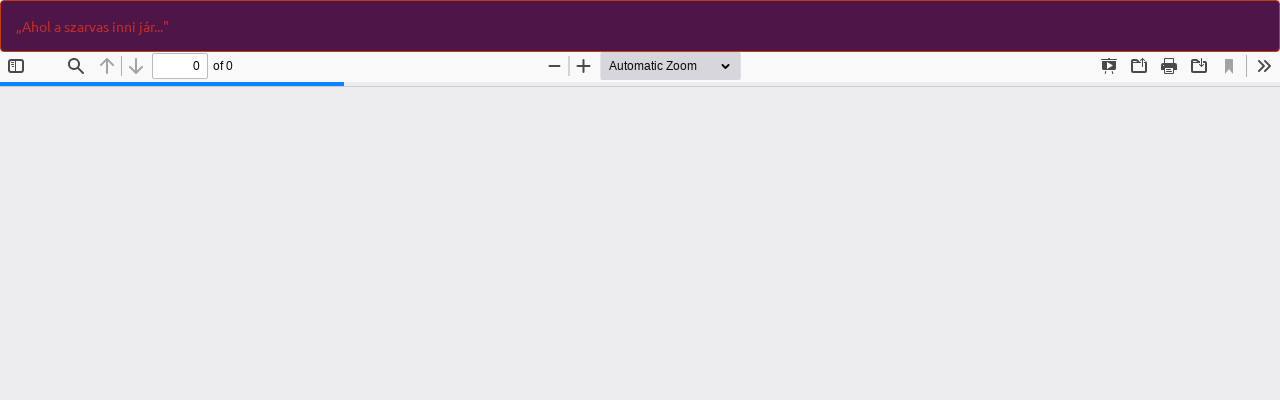

--- FILE ---
content_type: text/html; charset=utf-8
request_url: https://ojs.bibl.u-szeged.hu/index.php/modszertani-kozlemenyek/article/view/35526/34565
body_size: 1340
content:
<!DOCTYPE html>
<html lang="hu-HU" xml:lang="hu-HU">
<head>
	<meta http-equiv="Content-Type" content="text/html; charset=utf-8" />
	<meta name="viewport" content="width=device-width, initial-scale=1.0">
	<title>„Ahol a szarvas inni jár...&quot; megtekintése</title>

	
<meta name="generator" content="Open Journal Systems 3.3.0.20">
	<link rel="stylesheet" href="https://ojs.bibl.u-szeged.hu/index.php/modszertani-kozlemenyek/$$$call$$$/page/page/css?name=bootstrapTheme-united" type="text/css" /><link rel="stylesheet" href="https://ojs.bibl.u-szeged.hu/public/journals/31/styleSheet.css?d=" type="text/css" />
	<script src="https://ojs.bibl.u-szeged.hu/lib/pkp/lib/vendor/components/jquery/jquery.min.js?v=3.3.0.20" type="text/javascript"></script><script src="https://ojs.bibl.u-szeged.hu/lib/pkp/lib/vendor/components/jqueryui/jquery-ui.min.js?v=3.3.0.20" type="text/javascript"></script><script src="https://ojs.bibl.u-szeged.hu/lib/pkp/js/lib/jquery/plugins/jquery.tag-it.js?v=3.3.0.20" type="text/javascript"></script><script src="https://ojs.bibl.u-szeged.hu/plugins/themes/bootstrap3/bootstrap/js/bootstrap.min.js?v=3.3.0.20" type="text/javascript"></script><script type="text/javascript">
(function (w, d, s, l, i) { w[l] = w[l] || []; var f = d.getElementsByTagName(s)[0],
j = d.createElement(s), dl = l != 'dataLayer' ? '&l=' + l : ''; j.async = true; 
j.src = 'https://www.googletagmanager.com/gtag/js?id=' + i + dl; f.parentNode.insertBefore(j, f); 
function gtag(){dataLayer.push(arguments)}; gtag('js', new Date()); gtag('config', i); })
(window, document, 'script', 'dataLayer', 'G-K4XGZMHM5Z');
</script>
</head>
<body class="pkp_page_article pkp_op_view">

		<header class="header_view">

		<a href="https://ojs.bibl.u-szeged.hu/index.php/modszertani-kozlemenyek/article/view/35526" class="return">
			<span class="pkp_screen_reader">
									Vissza a cikk részleteihez
							</span>
		</a>

		<a href="https://ojs.bibl.u-szeged.hu/index.php/modszertani-kozlemenyek/article/view/35526" class="title">
			„Ahol a szarvas inni jár...&quot;
		</a>

		<a href="https://ojs.bibl.u-szeged.hu/index.php/modszertani-kozlemenyek/article/download/35526/34565/41419" class="download" download>
			<span class="label">
				Letöltés
			</span>
			<span class="pkp_screen_reader">
				PDF Letöltés
			</span>
		</a>

	</header>

	<script type="text/javascript">
		// Creating iframe's src in JS instead of Smarty so that EZProxy-using sites can find our domain in $pdfUrl and do their rewrites on it.
		$(document).ready(function() {
			var urlBase = "https://ojs.bibl.u-szeged.hu/plugins/generic/pdfJsViewer/pdf.js/web/viewer.html?file=";
			var pdfUrl = "https:\/\/ojs.bibl.u-szeged.hu\/index.php\/modszertani-kozlemenyek\/article\/download\/35526\/34565\/41419";
			$("#pdfCanvasContainer > iframe").attr("src", urlBase + encodeURIComponent(pdfUrl));
		});
	</script>

	<div id="pdfCanvasContainer" class="galley_view">
				<iframe src="" width="100%" height="100%" style="min-height: 500px;" title="PDF of „Ahol a szarvas inni jár...&quot;" allowfullscreen webkitallowfullscreen></iframe>
	</div>
	
</body>
</html>


--- FILE ---
content_type: text/css
request_url: https://ojs.bibl.u-szeged.hu/public/journals/31/styleSheet.css?d=
body_size: 979
content:
/*Fejlec szine*/
.navbar-default, .header_view  {
	background-color: #4e1549;
}

.galleys{
padding-bottom:50px;
}

/*nagyobb logo meret*/

.site-name a, .site-name img {
	height: 150px;
}


/*A fejlecsav feljebb tolasa: ha tul nagy a logo tul nagy terulet marad ki a menusor felett, ezert toljuk feljebb*/
.navbar-header {
	margin-top: -45px;
}

#main-navigation {
	font-size: 18px;
	/*text-transform: uppercase;*/
	font-weight: 500;
	padding-top:40px;
}

/*Eltuno logo kisebb kepernyon*/
@media (min-width: 0px) {
	.site-name a, .site-name img {
		display: none;
	}
}

@media (min-width: 768px) {
	.site-name a, .site-name img {
		/*display: initial;*/
		display: inline;
	}
}


/*Sorkizart szoveg*/
.pkp_structure_content.container {
	text-align: justify;
}


.navbar-default .nav > li > a:hover, .navbar-default .nav > li > a:focus, .header_view .nav > li > a:hover, .header_view .nav > li > a:focus, .nav.navbar-nav  > li > ul > li > a:focus, .nav.navbar-nav  > li > ul > li > a:hover {
	transition: color 0.2s;
	-webkit-transition: color 0.2s;
	background-color: #4e1549;
}



.issue-toc a:visited,
.issue-toc a:link {
	color: #c42d25;
}


/*ez a ketto az ossze pdf gombot egyszerre szinezi*/
a.galley-link.btn.btn-primary.pdf{
	background-color:#4e1549;
	border-color:#4e1549;
	color:#fff;
}
a.galley-link.btn.btn-primary.pdf:hover{
	background-color:#4e1549;
	border-color:#4e1549;
	color:#fff;
}

/*Archivum*/
.breadcrumb a,
.breadcrumb a:visited,
.breadcrumb a:hover {
	color: #c42d25;
}
/*az archivban a linkek szinei*/
.issues.media-list a,
.issues.media-list a:visited,
.issues.media-list a:link {
	color: #c42d25;
}

/*archiv aljan a lapozolinkek*/

.previous {
	color:#c42d25;
}

.next {
	color:#c42d25;
}

/*Sidebar*/
.pkp_block .content a,
.pkp_block .content a:visited,
.pkp_block .content a:link {
	color: #c42d25;
	font-weight: 500;
}

.pkp_block .content a:hover {
	color: #c42d25;
	transition: color 0.2s;
	-webkit-transition: color 0.2s;
}

/*kisebb kepernyon ne logjon ki a szoveg a sidebarbol*/

@media (min-width: 768px) {
	.panel-body,
	.pkp_block .title,
	.pkp_block .content {
		padding: 0px;
	}
}

@media (min-width: 768px) {
	.pkp_block .content li {
		padding: 2px;
	}
}

@media (min-width: 992px) {
	.panel-body,
	.pkp_block .title,
	.pkp_block .content,
	.pkp_block .content li {
		padding: 15px;
	}
}


/*issue:vol... szövege*/
a.title{
	color: #c42d25;
}

/*Lablec*/
.col-md-2 {
	width: 100%;
}

.col-md-2 img.img-responsive {
	width: 60px;
	margin: auto;
	
}

.col-md-10 {
	display: block;
	float: none;
	padding: 0;
	margin: auto;
	text-align: center;
}

p.opentitle {
	margin: auto;
	width: 50%;
	text-align: center;
}
